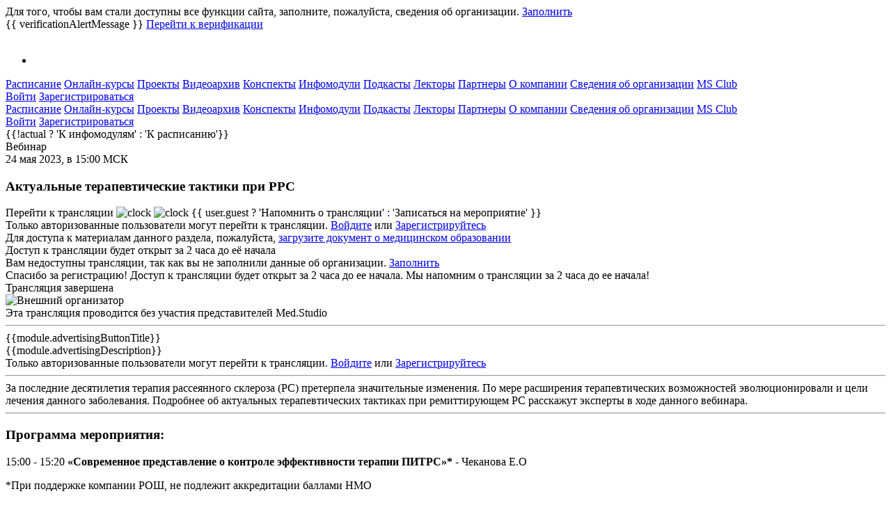

--- FILE ---
content_type: text/html; charset=UTF-8
request_url: https://med.studio/module/taktika-svoevremennoj-eskalacii-v-terapii-remittiruusego-rs
body_size: 16508
content:

<!DOCTYPE html>
<html lang="ru-RU">
<head>
    <meta http-equiv="X-UA-Compatible" content="IE=edge"/>
    <meta charset="UTF-8"/>
    <meta name="viewport" content="width=device-width, initial-scale=1">
    <meta name="mobile-web-app-capable" content="yes">
    <meta name="theme-color" content="#fff">
    <meta name="application-name" content="webpack-app">
      <link rel="preconnect" href="https://cdn-prod.med.studio" />
    <link rel="dns-prefetch" href="https://cdn-prod.med.studio" />
    <link rel="preload" as="style" href="https://cdn-prod.med.studio/assets/css/main.css?t=1768897360" >
  <link rel="preload" as="script" href="https://cdn-prod.med.studio/assets/js/main.js?t=1768897360" >
  <link rel="preload" as="font" href="https://cdn-prod.med.studio/fonts/Roboto-Medium.woff2" type="font/woff2" crossorigin>
  <link rel="preload" as="font" href="https://cdn-prod.med.studio/fonts/fa-solid-900.woff2" type="font/woff2" crossorigin>
  <link rel="preload" as="font" href="https://cdn-prod.med.studio/fonts/Roboto-Regular.woff2" type="font/woff2" crossorigin>
  <link rel="preload" as="font" href="https://cdn-prod.med.studio/fonts/element-icons.woff" type="font/woff" crossorigin>
  <link rel="preload" as="font" href="https://cdn-prod.med.studio/fonts/Roboto-Bold.woff2" type="font/woff2" crossorigin>
  <link rel="preload" as="font" href="https://cdn-prod.med.studio/fonts/Roboto-Light.woff2" type="font/woff2" crossorigin>
  <link rel="preload" as="font" href="https://cdn-prod.med.studio/fonts/icomoon.woff" type="font/woff" crossorigin>
    <link rel="apple-touch-icon" sizes="57x57" href="https://cdn-prod.med.studio/img/favicon/apple-touch-icon-57x57.png?t=1768896508">
    <link rel="apple-touch-icon" sizes="60x60" href="https://cdn-prod.med.studio/img/favicon/apple-touch-icon-60x60.png?t=1768896508">
    <link rel="apple-touch-icon" sizes="72x72" href="https://cdn-prod.med.studio/img/favicon/apple-touch-icon-72x72.png?t=1768896508">
    <link rel="apple-touch-icon" sizes="76x76" href="https://cdn-prod.med.studio/img/favicon/apple-touch-icon-76x76.png?t=1768896508">
    <link rel="apple-touch-icon" sizes="114x114" href="https://cdn-prod.med.studio/img/favicon/apple-touch-icon-114x114.png?t=1768896508">
    <link rel="apple-touch-icon" sizes="120x120" href="https://cdn-prod.med.studio/img/favicon/apple-touch-icon-120x120.png?t=1768896508">
    <link rel="apple-touch-icon" sizes="144x144" href="https://cdn-prod.med.studio/img/favicon/apple-touch-icon-144x144.png?t=1768896508">
    <link rel="apple-touch-icon" sizes="152x152" href="https://cdn-prod.med.studio/img/favicon/apple-touch-icon-152x152.png?t=1768896508">
    <link rel="apple-touch-icon" sizes="180x180" href="https://cdn-prod.med.studio/img/favicon/apple-touch-icon-180x180.png?t=1768896508">
    <meta name="apple-mobile-web-app-capable" content="yes">
    <meta name="apple-mobile-web-app-status-bar-style" content="black-translucent">
    <meta name="apple-mobile-web-app-title" content="webpack-app">
            <link rel="shortcut icon" href="https://cdn-prod.med.studio/img/favicon/favicon.ico?t=1768896508">
        <link rel="icon" type="image/png" sizes="32x32" href="https://cdn-prod.med.studio/img/favicon/favicon-32x32.png?t=1768896508">
        <link rel="icon" type="image/png" sizes="16x16" href="https://cdn-prod.med.studio/img/favicon/favicon-16x16.png?t=1768896508">
        <link rel="apple-touch-startup-image" media="(device-width: 320px) and (device-height: 480px) and (-webkit-device-pixel-ratio: 1)" href="https://cdn-prod.med.studio/img/favicon/apple-touch-startup-image-320x460.png?t=1768896508">
    <link rel="apple-touch-startup-image" media="(device-width: 320px) and (device-height: 480px) and (-webkit-device-pixel-ratio: 2)" href="https://cdn-prod.med.studio/img/favicon/apple-touch-startup-image-640x920.png?t=1768896508">
    <link rel="apple-touch-startup-image" media="(device-width: 320px) and (device-height: 568px) and (-webkit-device-pixel-ratio: 2)" href="https://cdn-prod.med.studio/img/favicon/apple-touch-startup-image-640x1096.png?t=1768896508">
    <link rel="apple-touch-startup-image" media="(device-width: 375px) and (device-height: 667px) and (-webkit-device-pixel-ratio: 2)" href="https://cdn-prod.med.studio/img/favicon/apple-touch-startup-image-750x1294.png?t=1768896508">
    <link rel="apple-touch-startup-image" media="(device-width: 414px) and (device-height: 736px) and (orientation: landscape) and (-webkit-device-pixel-ratio: 3)" href="https://cdn-prod.med.studio/img/favicon/apple-touch-startup-image-1182x2208.png?t=1768896508">
    <link rel="apple-touch-startup-image" media="(device-width: 414px) and (device-height: 736px) and (orientation: portrait) and (-webkit-device-pixel-ratio: 3)" href="https://cdn-prod.med.studio/img/favicon/apple-touch-startup-image-1242x2148.png?t=1768896508">
    <link rel="apple-touch-startup-image" media="(device-width: 768px) and (device-height: 1024px) and (orientation: landscape) and (-webkit-device-pixel-ratio: 1)" href="https://cdn-prod.med.studio/img/favicon/apple-touch-startup-image-1242x2148.png?t=1768896508">
    <link rel="apple-touch-startup-image" media="(device-width: 768px) and (device-height: 1024px) and (orientation: portrait) and (-webkit-device-pixel-ratio: 1)" href="https://cdn-prod.med.studio/img/favicon/apple-touch-startup-image-768x1004.png?t=1768896508">
    <link rel="apple-touch-startup-image" media="(device-width: 768px) and (device-height: 1024px) and (orientation: landscape) and (-webkit-device-pixel-ratio: 2)" href="https://cdn-prod.med.studio/img/favicon/apple-touch-startup-image-1496x2048.png?t=1768896508">
    <link rel="apple-touch-startup-image" media="(device-width: 768px) and (device-height: 1024px) and (orientation: portrait) and (-webkit-device-pixel-ratio: 2)" href="https://cdn-prod.med.studio/img/favicon/apple-touch-startup-image-1536x2008.png?t=1768896508">
   <link rel="stylesheet" href="https://cdn-prod.med.studio/assets/css/main.css?t=1768897360">
    <!-- / Fonts preload / -->

    

<!-- COUNTERS_START -->
<!-- COUNTERS_END -->

    <meta name="msapplication-TileColor" content="#5d7bac">
    <meta name="msapplication-TileImage" content="https://cdn-prod.med.studio/img/logo.jpg?t=1768896508">
    <meta name="theme-color" content="#00b1ac">
    <meta name="msapplication-navbutton-color" content="#5d7bac">
    <meta name="apple-mobile-web-app-status-bar-style" content="#5d7bac">

              <!-- Google Tag Manager -->
      <script>(function(w,d,s,l,i){w[l]=w[l]||[];w[l].push({'gtm.start':
            new Date().getTime(),event:'gtm.js'});var f=d.getElementsByTagName(s)[0],
          j=d.createElement(s),dl=l!='dataLayer'?'&l='+l:'';j.async=true;j.src=
          'https://www.googletagmanager.com/gtm.js?id='+i+dl;f.parentNode.insertBefore(j,f);
        })(window,document,'script','dataLayer','GTM-NN8SRSZ');</script>
      <!-- End Google Tag Manager -->
        <!— VK Pixel Code —>
        <script type="text/javascript">!function (){if ("undefined" !=typeof VK){var t=document.createElement("script"); t.type="text/javascript", t.async=!0, t.src="https://vk.com/js/api/openapi.js?161", t.onload=function (){VK.Retargeting.Init("VK-RTRG-383283-7VcNb"), VK.Retargeting.Hit()}, document.head.appendChild(t)}}();</script><noscript><img src="https://vk.com/rtrg?p=VK-RTRG-383283-7VcNb" style="position:fixed; left:-999px;" alt=""/></noscript>
        <!— End VK Pixel Code —>
        <title>Актуальные терапевтические тактики при РРС</title>

    <meta name="description" content="">
<meta property="og:title" content="Актуальные терапевтические тактики при РРС - MED.STUDIO">
<meta property="og:type" content="website">
<meta property="og:site_name" content="MED.STUDIO">
<meta property="og:url" content="https://med.studio/module/taktika-svoevremennoj-eskalacii-v-terapii-remittiruusego-rs">
<meta property="og:description" content="">
<meta property="og:locale" content="ru_RU">
<meta property="og:image" content="https://med.studio/img/logo.jpg">
<meta property="og:image:secure_url" content="https://med.studio/img/logo.jpg">
<meta property="og:image:type" content="image/jpeg">
<meta property="og:image:width" content="968">
<meta property="og:image:height" content="504">
<meta property="twitter:title" content="Актуальные терапевтические тактики при РРС - MED.STUDIO">
<meta property="twitter:description" content="">
<meta property="twitter:image" content="https://med.studio/img/logo.jpg">
<meta property="twitter:card" content="summary_large_image">
<meta property="apple-mobile-web-app-title" content="MED.STUDIO">
<meta property="application-name" content="MED.STUDIO">
<script>var environment = {"name":"prod","appVersion":"747754e9"}
var user = {guest:true}</script>
    <meta name="csrf-param" content="_frontend_csrf">
<meta name="csrf-token" content="ROo-cf_d2m-gzErcSZqPBN0TyZ7IuVpAYoNahzGpk6Ibi0dBk5DoIPiiILt5yuxqtkOM3J2KOzITsxDgePih8g==">

</head>
<body>
  <!-- Google Tag Manager (noscript) -->
  <noscript>
    <iframe
      src="https://www.googletagmanager.com/ns.html?id=GTM-NN8SRSZ"
      height="0"
      width="0"
      style="display:none;visibility:hidden">
    </iframe>
  </noscript>
  <!-- End Google Tag Manager (noscript) -->
<script>var currentPage = "material-module"
var materials = {"stream":{"id":14338,"slug":"taktika-svoevremennoj-eskalacii-v-terapii-remittiruusego-rs","isNmo":false,"title":"\u0410\u043a\u0442\u0443\u0430\u043b\u044c\u043d\u044b\u0435 \u0442\u0435\u0440\u0430\u043f\u0435\u0432\u0442\u0438\u0447\u0435\u0441\u043a\u0438\u0435 \u0442\u0430\u043a\u0442\u0438\u043a\u0438 \u043f\u0440\u0438 \u0420\u0420\u0421","rating":null,"created_at":"8 \u0444\u0435\u0432\u0440\u0430\u043b\u044f 2023","views":0,"streamProvider":"other","url":"\/material\/stream\/taktika-svoevremennoj-eskalacii-v-terapii-remittiruusego-rs","access":false,"ended":true,"started":true,"access_at":"24 \u043c\u0430\u044f 2023 \u0432 13:00","started_at":"24 \u043c\u0430\u044f 2023 \u0432 15:00"}}
var rating = 0
var lectors = [{"id":1449,"slug":"zakrojsikova","avatar":"https:\/\/icdn.meromed.dev\/cgh6jcuMUerzyhFybGEhTrXV_TXi_-sHiNOrPBK_pF8\/rs:fit:140:0:1\/g:sm\/aHR0cHM6Ly9zdG9yYWdlLnlhbmRleGNsb3VkLm5ldC9tZWQuc3R1ZGlvL2xlY3Rvci9hZk8wTmdNckFZTHNzaUh3Y1J0bHJkbUJoT1o4Wml2Si5qcGVn.jpg","surname":"\u0417\u0430\u043a\u0440\u043e\u0439\u0449\u0438\u043a\u043e\u0432\u0430","name":"\u0418\u043d\u0435\u0441\u0441\u0430","middle_name":"\u0412\u043b\u0430\u0434\u0438\u043c\u0438\u0440\u043e\u0432\u043d\u0430","videoCount":0,"thesisCount":2,"full_name":"\u0417\u0430\u043a\u0440\u043e\u0439\u0449\u0438\u043a\u043e\u0432\u0430 \u0418\u043d\u0435\u0441\u0441\u0430 \u0412\u043b\u0430\u0434\u0438\u043c\u0438\u0440\u043e\u0432\u043d\u0430","official_name":"\u0417\u0430\u043a\u0440\u043e\u0439\u0449\u0438\u043a\u043e\u0432\u0430 \u0418.\u0412."},{"id":1450,"slug":"simaniv","avatar":"https:\/\/icdn.meromed.dev\/szDP5Wy27GPFdVsI2-K8-mTuhyAxNJQPRyEIZJS04z4\/rs:fit:140:0:1\/g:sm\/aHR0cHM6Ly9zdG9yYWdlLnlhbmRleGNsb3VkLm5ldC9tZWQuc3R1ZGlvL2xlY3Rvci9jY1NBek9JeHVoU2prWm9RYU10Ulh1a1FhZHdJQ0VqRi5qcGc.jpg","surname":"\u0421\u0438\u043c\u0430\u043d\u0438\u0432","name":"\u0422\u0430\u0440\u0430\u0441","middle_name":"\u041e\u043b\u0435\u0433\u043e\u0432\u0438\u0447","videoCount":0,"thesisCount":1,"full_name":"\u0421\u0438\u043c\u0430\u043d\u0438\u0432 \u0422\u0430\u0440\u0430\u0441 \u041e\u043b\u0435\u0433\u043e\u0432\u0438\u0447","official_name":"\u0421\u0438\u043c\u0430\u043d\u0438\u0432 \u0422.\u041e."},{"id":2309,"slug":"cekanova","avatar":"https:\/\/icdn.meromed.dev\/EROmI84POHNRAuoGVo7d3KE8BFzS06QSFk3B530flXI\/rs:fit:140:0:1\/g:sm\/aHR0cHM6Ly9zdG9yYWdlLnlhbmRleGNsb3VkLm5ldC9tZWQuc3R1ZGlvL2xlY3Rvci9UOTVyZS1lTnhaU2RoYk41R0QwSU9iOVpzYThkRWFxby5qcGVn.jpg","surname":"\u0427\u0435\u043a\u0430\u043d\u043e\u0432\u0430","name":"\u0415\u043a\u0430\u0442\u0435\u0440\u0438\u043d\u0430","middle_name":"\u041e\u043b\u0435\u0433\u043e\u0432\u043d\u0430","videoCount":0,"thesisCount":0,"full_name":"\u0427\u0435\u043a\u0430\u043d\u043e\u0432\u0430 \u0415\u043a\u0430\u0442\u0435\u0440\u0438\u043d\u0430 \u041e\u043b\u0435\u0433\u043e\u0432\u043d\u0430","official_name":"\u0427\u0435\u043a\u0430\u043d\u043e\u0432\u0430 \u0415.\u041e."},{"id":2310,"slug":"teunova","avatar":"https:\/\/icdn.meromed.dev\/GHc9Ax4HStKWc7hE8pqVHdmdKF7zjCkAa05MjKe8NeA\/rs:fit:140:0:1\/g:sm\/aHR0cHM6Ly9zdG9yYWdlLnlhbmRleGNsb3VkLm5ldC9tZWQuc3R1ZGlvL2xlY3Rvci9Rd0dEeXg3UzREZHZIc2hUQXNnY2NvN3h2cW01QXJUdC5wbmc.jpg","surname":"\u0422\u0435\u0443\u043d\u043e\u0432\u0430","name":"\u041c\u0430\u0440\u044c\u044f\u043d\u0430","middle_name":"\u0425\u0443\u0441\u0435\u0439\u043d\u043e\u0432\u043d\u0430","videoCount":0,"thesisCount":0,"full_name":"\u0422\u0435\u0443\u043d\u043e\u0432\u0430 \u041c\u0430\u0440\u044c\u044f\u043d\u0430 \u0425\u0443\u0441\u0435\u0439\u043d\u043e\u0432\u043d\u0430","official_name":"\u0422\u0435\u0443\u043d\u043e\u0432\u0430 \u041c.\u0425."}]
var specialities = [{"id":20,"name":"\u041d\u0435\u0432\u0440\u043e\u043b\u043e\u0433\u0438\u044f","specialist":"\u041d\u0435\u0432\u0440\u043e\u043b\u043e\u0433","slug":"nevrologia","created_at":1520241069,"updated_at":1520241069,"created_by":16,"updated_by":16}]
var material_id = 6357
var module_id = 6357
var nmo_id = null
var isRegisteredForEvent = false
var roles = []
var sponsors = [{"logo":"https:\/\/storage.yandexcloud.net\/med.studio\/partner\/P1crYHKb14B_Qf3w_Uf16ghmSdkgcIwD.png","name":"\u200b\u041d\u0430\u0443\u0447\u043d\u044b\u0439 \u0446\u0435\u043d\u0442\u0440 \u043d\u0435\u0432\u0440\u043e\u043b\u043e\u0433\u0438\u0438","url":"\/partner\/fgbnu-naucnyj-centr-nevrologii"}]
var partners = [{"logo":"https:\/\/storage.yandexcloud.net\/med.studio\/partner\/S5H6dOPbhBURkZLv_AKqG6uHHvq8Mq8e.png","name":"\u0410\u041e \u00ab\u0420\u043e\u0448 - \u041c\u043e\u0441\u043a\u0432\u0430\u00bb","url":"\/partner\/ros"}]
var linkedEntityWidget = ""</script><div class="wrap" id="app">
    
<btn-top style="position: fixed" v-cloak>
  <el-button slot="btn" id="btntop" v-scroll-to="'#header'"><i class="fa fa-angle-up"></i></el-button>
</btn-top>
<div class="alert-full-reg" v-if="!$store.state.user.organization && !$store.state.user.guest"
     :class="scroll >= 50 ? 'alert-full-reg_fixed' : ''" v-cloak>
  <el-alert title="" center :closable="false" type="warning">
    Для того, чтобы вам стали доступны все функции сайта, заполните, пожалуйста, сведения об организации.
    <a href="/user" @click="goRegFull()">Заполнить</a>
  </el-alert>
</div>
<div class="content" :class="!$store.state.user.organization && !$store.state.user.guest ? 'content_white-alert' : ''"
     v-cloak>
      <header class="header" ref="menu" id="header">
          <div inline-template is="promo_alert">
       <action-alert></action-alert>
     </div>
          <el-alert v-if="verificationAlertMessage && !isVerificationAlertShown" class="promo" type="success" show-icon @close="verificationAlertMessage = '';setWelcomeAlertShown()" v-cloak>
       <span>{{ verificationAlertMessage }}</span>
       <a v-if ="!userVerificated"href="/user/sign-in/complete-registration">Перейти к верификации</a>
     </el-alert>
      <div class="header__container container">
        <nav class="header__navbar">
          <div class="header__navbar-brand">
            <a href="/">
              <img src="https://cdn-prod.med.studio/img/logo.svg?t=1768896508" alt="" class="img-fluid">
            </a>
          </div>
          <div class="header__navbar-menu">
            <div class="header__left-block-menu">
              <ul class="no-style">
                <li></li>
              </ul>
            </div>
            <div class="header__right-block-menu">
              <div class="header__mobile-menu main-mobile-menu d-flex d-md-none">
                <mobile-menu>
                  <el-button slot="btn" class="main-mobile-menu__menu-btn">
                    <i class="main-mobile-menu__btn-icon fa fa-bars"></i>
                  </el-button>
                  <el-button slot="btn-2" class="main-mobile-menu__menu-btn">
                    <i class="main-mobile-menu__btn-icon fas fa-user-circle"></i>
                  </el-button>
                  <div slot="content">
                    <el-menu :default-active="activeIndex" v-cloak>
                      <el-menu-item index="shedule" class="main-mobile-menu__item main-mobile-menu__item_big"><a
                          href="/schedule">Расписание</a></el-menu-item>
                      <el-submenu index="course">
                        <template slot="title">Курсы</template>
                        <el-menu-item index="4-1"><a href="/course">Онлайн-курсы</a></el-menu-item>
                        <el-menu-item index="4-2"><a href="/program">Проекты</a></el-menu-item>
                      </el-submenu>
                      <el-submenu index="material">
                        <template slot="title">Медиатека</template>
                        <el-menu-item index="2-3"><a href="/material/video">Видеоархив</a></el-menu-item>
                        <el-menu-item index="2-1"><a href="/material/theses">Конспекты</a></el-menu-item>
                        <el-menu-item index="2-2"><a href="/module/">Инфомодули</a></el-menu-item>
                        <el-menu-item index="2-4"><a href="/material/podcast/">Подкасты</a></el-menu-item>
                      </el-submenu>
                      <el-submenu index="about">
                        <template slot="title">О нас</template>
                        <el-menu-item index="3-1"><a href="/lector">Лекторы</a></el-menu-item>
                        <el-menu-item index="3-2"><a href="/partner">Партнеры</a></el-menu-item>
                        <el-menu-item index="3-4"><a href="/about">О компании</a></el-menu-item>
                        <el-menu-item index="3-3"><a href="/page/svedenia-ob-obrazovatelnoj-organizacii">Сведения об организации</a></el-menu-item>
                      </el-submenu>
                      <el-menu-item index="action" class="main-mobile-menu__item main-mobile-menu__item_big">
                        <a href="/action" id="ms-club">MS Club</a>
                      </el-menu-item>
                      <!--                                                <el-menu-item index="6">-->
                      <!--                                                    <el-input placeholder="Поиск"><i-->
                      <!--                                                                class="el-input__icon el-icon-search"-->
                      <!--                                                                slot="prefix"></i></el-input>-->
                      <!--                                                </el-menu-item>-->
                    </el-menu>
                  </div>
                  <div slot="content-2">
                    <el-menu :default-active="activeIndex" v-cloak>
                                              <el-menu-item index="4" class="main-mobile-menu__item main-mobile-menu__item_big"
                                      @click="setInfoPage">
                          <a href="/user/sign-in/login">Войти</a>
                        </el-menu-item>
                        <el-menu-item index="4" class="main-mobile-menu__item main-mobile-menu__item_big"
                                      @click="setInfoPage">
                          <a href="/user/sign-in/signup">Зарегистрироваться</a>
                        </el-menu-item>
                                            <!--                                                <el-menu-item index="6">-->
                      <!--                                                    <el-input placeholder="Поиск"><i-->
                      <!--                                                                class="el-input__icon el-icon-search"-->
                      <!--                                                                slot="prefix"></i></el-input>-->
                      <!--                                                </el-menu-item>-->
                    </el-menu>
                  </div>
                </mobile-menu>
              </div>
              <!--search-->
              <!--    el-button(slot="btn" class="search-btn")-->
              <!--        i(class="fa fa-search")-->
              <!--    span(slot="content")-->
              <!--        el-input(placeholder="Поиск")-->
              <el-menu class="header__main-menu main-menu" mode="horizontal" :default-active="activeIndex" v-cloak
                       :unique-opened="true">
                <el-menu-item index="shedule"><a href="/schedule">Расписание</a></el-menu-item>
                <el-submenu index="course">
                  <template slot="title">Курсы</template>
                  <el-menu-item index="course"><a href="/course">Онлайн-курсы</a></el-menu-item>
                  <el-menu-item index="course"><a href="/program">Проекты</a></el-menu-item>
                </el-submenu>
                <el-submenu index="material">
                  <template slot="title">Медиатека</template>
                  <el-menu-item index="material-video"><a href="/material/video">Видеоархив</a></el-menu-item>
                  <el-menu-item index="material-theses"><a href="/material/theses">Конспекты</a></el-menu-item>
                  <el-menu-item index="material-module"><a href="/module">Инфомодули</a></el-menu-item>
                  <el-menu-item index="material-module"><a href="/material/podcast">Подкасты</a></el-menu-item>
                </el-submenu>
                <el-submenu index="about">
                  <template slot="title">О нас</template>
                  <el-menu-item index="about-lecturer"><a href="/lector">Лекторы</a></el-menu-item>
                  <el-menu-item index="about-partner"><a href="/partner">Партнеры</a></el-menu-item>
                  <el-menu-item index="about"><a href="/about">О компании</a></el-menu-item>
                  <el-menu-item index="about-organization"><a href="/page/svedenia-ob-obrazovatelnoj-organizacii">Сведения об организации</a></el-menu-item>
                </el-submenu>
               <el-menu-item index="action"><a href="/action" id="ms-club">MS Club</a></el-menu-item>
                              </el-menu v-cloak>
                              <div class="header__enter-block enter-block d-none d-sm-flex">
                  <a type="primary"
                     class="el-button el-button--primary is-round header__enter-btn el-button--medium"
                     @click="setInfoPage"
                     href="/user/sign-in/login" @click="setInfoPage">Войти</a>
                  <a type="primary"
                     @click="setInfoPage"
                     class="el-button el-button--primary is-round header__enter-btn el-button--medium is-plain d-none d-md-none d-lg-flex"
                     href="/user/sign-in/signup" @click="setInfoPage">Зарегистрироваться</a>
                </div>
                          </div>
          </div>
        </nav>
      </div>
    </header>
        

<div inline-template is="module_typical" v-cloak>
    <section class="info-module h-landing-type">
        <template v-if="nmoId !== null">
            <steps-nmo :loading="nmoStepsIsLoading" class="info-module__steps-nmo" :info="steps"></steps-nmo>
        </template>
        <div class="info-module__header container">
            <div class="info-module__back-block back-link-block">
                                    <a :href="!actual ? '/module/' : '/schedule'" class="back-link-block__link back-btn"><i
                            class="fas fa-caret-left icon-left"></i>{{!actual ? 'К инфомодулям' : 'К расписанию'}} </a>

                            </div>
        </div>

        <section class="info-module__header-module container">

            <div class="row">
                <div class="col-lg-6">
                                            <div class="info-module__tag-block">
                            <div class="module-type-label module-type-label_mini">
                                <div class="custom-icon-play icon-left"></div>
                                Вебинар                            </div>
                        </div>
                                        <div class="info-module__data data-block">
                        <span class="info-text-large">24 мая 2023, в 15:00 МСК </span>
                    </div>
                    <div class="info-module__title">
                        <h1>Актуальные терапевтические тактики при РРС</h1>
                    </div>

                    <div class="info-module__actions" v-if="access" style="">
                        <div class="info-module__likes-share">
                            <likes class="info-module__likes" type="module" :id="module_id"></likes>
                            <share class="info-module__share"></share>
                        </div>
                        <question-lecturer
                            class="preview-module__question-lecturer"
                            :id="materials.stream.id"
                            v-if="materials && materials.stream && !materials.stream.started && !user.guest">
                        </question-lecturer>
                    </div>

                                            <div v-if="materials && access">
                            <div class="info-module__btn-block" v-if="materials.stream && !materials.stream.ended">
                                <el-button
                                    type="primary"
                                    @click="enterStream"
                                    round
                                    :disabled="!materials.stream.access || !$store.state.user.organization"
                                    class="info-module__btn-stream-enter"
                                    v-if="!user.guest && materials.stream.started && $store.state.user.organization"
                                    onclick="window.sendEvent.enterStream(material_id)">
                                    Перейти к трансляции
                                </el-button>
                                <el-button
                                    type="primary"
                                    plain
                                    round
                                    v-if="!$store.state.user.guest && !materials.stream.started && !recordingStream && access"
                                    @click="recording()"
                                    class="info-module__btn-stream-recording"
                                    :disabled="recordingStream">
                                    <img src="https://cdn-prod.med.studio/img/custom-clock.svg?t=1768896508" alt="clock"
                                         class="info-module__btn-icon-g">
                                    <img src="https://cdn-prod.med.studio/img/custom-clock-w.svg?t=1768896508" alt="clock"
                                         class="info-module__btn-icon-w">
                                    {{ user.guest ? 'Напомнить о трансляции' : 'Записаться на мероприятие' }}
                                </el-button>
                                <div class="info-module__stream-info info-module__stream-info_with-icon"
                                     v-if="user.guest">
                                    <div class="info-text-medium">
                                        <i class="fas fa-exclamation-circle"></i>
                                        <span>Только авторизованные пользователи могут перейти к трансляции.
                                            <a href="/user/sign-in/login" @click="setInfoPage">Войдите</a> или
                                            <a href="/user/sign-in/signup" @click="setInfoPage">Зарегистрируйтесь</a>
                                      </span>
                                    </div>
                                </div> <!-- User Guest -->
                                <div class="info-module__stream-info info-module__stream-info_with-icon"
                                     v-if="!access">
                                    <div class="info-text-medium">
                                        <i class="fas fa-exclamation-circle"></i>
                                        <span>Для доступа к материалам данного раздела, пожалуйста,
                                            <a href="/user/sign-in/complete-registration" @click="setInfoPage">загрузите документ о медицинском образовании</a>
                                      </span>
                                    </div>
                                </div>
                                <div class="info-module__stream-info info-text-medium info-module__stream-info_short"
                                     v-else-if="!materials.stream.started && !recordingStream">
                                    Доступ к трансляции будет открыт за 2 часа до её начала
                                </div>
                                <!--                            <div class="stream-info" v-else-if="!materials.stream.started">-->
                                <!--                                <div class="info-text-small">-->
                                <!--                                    <span>Начнется {{materials.stream.started_at}}</span>-->
                                <!--                                </div>-->
                                <!--                            </div>-->
                                <div class="info-module__stream-info" v-else-if="!$store.state.user.organization">
                                    <div class="info-text-small">
                                        <span>Вам недоступны трансляции, так как вы не заполнили данные об организации.
                                            <a href="/user" class="info-text-small__link"
                                               @click="goRegFull()">Заполнить</a>
                                        </span>
                                    </div>
                                </div>
                                <div
                                    class="info-module__stream-info info-module__stream-info_with-icon info-text-medium"
                                    v-if="recordingStream && !materials.stream.started">
                                    <i class="info-module__stream-reg-icon fas fa-check-circle icon-left_10"></i>
                                    Спасибо за регистрацию! Доступ к трансляции будет открыт за 2 часа до ее начала. Мы
                                    напомним о трансляции за 2 часа до ее начала!
                                </div>

                                <!--                            <div class="info-module__btn-stream btn-block-stream" v-if="materials.stream" v-cloak></div>-->


                            </div>
                            <div class="info-module__stream-end info-module__stream-end_with-icon"
                                 v-else-if="materials.stream">
                                <i class="info-module__stream-end-icon fas fa-clock icon-left_10 grey-link"></i>
                                <div class="info-text-medium">Трансляция завершена
                                </div>
                            </div>
                        </div>

                        <div v-if="module?.organizer === 'EXTERNAL'">
                            <div class="info-module note__is-external">
                                <img src="https://cdn-prod.med.studio/img/logo-slanting.svg?t=1768896508" alt="Внешний организатор" />
                                <div
                                    class="info-module note__is-external__text">Эта трансляция проводится без участия представителей Med.Studio</div>
                            </div>
                            <hr class="info-module note__is-external__hr" />
                        </div>

                        <div v-if="module">
                            <div class="info-module__btn-block btn-advertising-block" v-if="module.isAdvertising">
                                <el-button
                                    type="primary"
                                    @click="enterAdvertisingStream"
                                    round
                                    class="info-module__btn-stream-enter"
                                >
                                    {{module.advertisingButtonTitle}}
                                </el-button>
                                <div class="info-module__stream-info info-module__stream-info_with-icon">
                                    <div class="info-text-medium">
                                        <i class="fas fa-exclamation-circle"></i>
                                        <span>{{module.advertisingDescription}}</span>
                                    </div>
                                </div>
                            </div>
                        </div>
                    
                                                <div class="info-module__stream-info info-module__stream-info_with-icon" v-if="user.guest">
                                <div class="info-text-medium">
                                    <i class="fas fa-exclamation-circle"></i>
                                    <span>Только авторизованные пользователи могут перейти к трансляции.
                                                            <a href="/user/sign-in/login"
                                                               @click="setInfoPage">Войдите</a> или
                                                            <a href="/user/sign-in/signup" @click="setInfoPage">Зарегистрируйтесь</a>
                                                      </span>
                                </div>
                            </div>

                        
                
                            <div class="text-item module-item">
                                <div class=""><hr>За последние десятилетия терапия рассеянного склероза (РС) претерпела значительные изменения. По мере расширения терапевтических возможностей эволюционировали и цели лечения данного заболевания. Подробнее об актуальных терапевтических тактиках при ремиттирующем РС расскажут эксперты в ходе данного вебинара.<hr><h1>Программа мероприятия:</h1><p>15:00 - 15:20 <strong>«</strong><strong>Современное представление о контроле эффективности терапии ПИТРС»*</strong> - Чеканова Е.О
</p><p> *При поддержке компании РОШ, не подлежит аккредитации баллами НМО<br></p><p>15:20 - 15:40 <strong>«Анти-CD20 терапия при РС в современном терапевтическом ландшафте»*</strong> - Теунова М.Х.
</p><p> *При поддержке компании РОШ, не подлежит аккредитации баллами НМО<br></p><p>15:40 - 16:00 <strong>«<span class="redactor-invisible-space">Роль ТИР в актуальном подходе к лечению РС</span></strong><strong>»*</strong> - Закройщикова И.В. </p><p> *При поддержке компании Санофи, не подлежит аккредитации баллами НМО<br></p><p>16:00 - 16:20 <strong>«</strong><span class="redactor-invisible-space"><strong>План управления рисками при терапии ПИТРС 2 линии</strong><strong>»* -</strong> Симанив Т.О. <br></span></p><p><span class="redactor-invisible-space"> *При поддержке компании Санофи, не подлежит аккредитации баллами НМО<br></span></p><p>16:20 - 16:30 Ответы на вопросы
</p><hr><p><a href="https://med.studio/program/akademia-nevrologii-2022" target="_blank"><img src="https://img.s256.dev/_foMbCdDOuSybfLpDS9qQg5VtGaXgHgzjbzHpJLjyHA/fit/0/570/sm/1/aHR0cHM6Ly9zdG9yYWdlLnlhbmRleGNsb3VkLm5ldC9tZWQuc3R1ZGlvL3Byb2dyYW0vT0FaQ3ZuRF9mTVlta2l3ZG9kbFR5R3pxSWlCMjFpeU0ucG5n.jpg" width="142" height="142" alt="" style="width: 142px; height: 142px; float: left; margin: 0px 10px 10px 0px;"></a>
</p><p>Образовательный проект <strong>«Академия неврологии 2023»</strong><strong></strong><strong></strong>
</p><p><a href="https://med.studio/program/akademia-nevrologii-2023" target="_blank" class="actions-tpl__action el-button withe-btn el-button--primary is-round" rel="background-color: #bf2b98;border-color:#bf2b98;margin-left: 0;margin-top: 10px;">Программа проекта →</a>
</p>                                </div>
                            </div>

                
                    <specialization  v-if="access"
                        class="info-module__description-module d-none d-sm-none d-md-none d-lg-block"
                        :list="specialities"
                        big>
                    </specialization>
                </div>

                <div class="col-lg-6" style="">
                    <el-tabs class="info-module__taber" type="card" v-model="activeTab" stretch>
                        <el-tab-pane name="description" label="Описание">
                            <div v-html="linkedEntityWidget"></div>
                            <template v-if="userAbility === $options.CAN_USER_MAP.WATCH">
                            </template>
                            <template v-else-if="userAbility === $options.CAN_USER_MAP.BUY">
                                <module-buy
                                    :module-id="module_id"
                                    :price="module.price"
                                    class="info-module__access-block"
                                ></module-buy>
                            </template>
                            <template v-else-if="userAbility === $options.CAN_USER_MAP.NOTHING">
                                <div class="info-module__access-block access-block">
                                    <div class="access-block__info">
                                        <div class="access-block__img">
                                            <img src="https://cdn-prod.med.studio/img/buy.svg?t=1768896508" alt="доступ">
                                        </div>
                                        <div class="access-block__title">Купить доступ</div>
                                        <div class="access-block__text">
                                            <p>Материалы модуля закрыты, чтобы их просматривать вам необходимо
                                                обратиться к администрации сайта</p>
                                        </div>

                                    </div>
                                </div>
                            </template>
                            <template v-else>
                                <div class="info-module__preloader">
                                    <preloader></preloader>
                                </div>
                            </template>
                            <div v-if="lectors.length > 0">
                                <div class="info-module__sub-title">Лекторы</div>
                                <div class="info-module__lecturer lecturer-ava-block lecturer-ava-block_info-block">
                                    <div class="lecturer-ava-block__lecturers">
                                        <div class="lecturer-ava-item" v-for='(lector, index) in filteredLectors'>
                                            <a class="lecturer-ava-item__link" :href="`/lector/${lector.slug}`"></a>
                                            <div class="lecturer-ava-item__img-block" v-if="lector.avatar !== null">
                                                <img v-if="lector.avatar !== null" :src="lector.avatar"
                                                     class="img-fluid">
                                            </div>
                                            <div class="lecturer-ava-item__img-block" v-else>
                                                {{lector.surname.charAt(0)}} {{lector.name.charAt(0)}}
                                            </div>
                                            <div class="lecturer-ava-item__lecturer-name">
                                                <span class="lecturer-ava-item__name-part">{{lector.surname}}</span>
                                                <span class="lecturer-ava-item__name-part">{{lector.name}}</span>
                                                <span class="lecturer-ava-item__name-part">{{lector.middle_name}}</span>
                                            </div>
                                        </div>
                                    </div>
                                </div>
                            </div>
                            <div v-if="sponsors.length">
                                <div class="info-module__sub-title">Организаторы</div>
                                <material-org :list="sponsors"></material-org>
                            </div>
                            <div v-if="partners.length">
                                <div class="info-module__sub-title">Партнеры</div>
                                <material-partners :list="partners"></material-partners>
                            </div>
                        </el-tab-pane>

                        <el-tab-pane name="video" label="Видео">
                            <div v-html="linkedEntityWidget"></div>
                            <template v-if="userAbility === $options.CAN_USER_MAP.WATCH">
                                <template v-if="materials">
                                    <div class="info-module__materials materials-block" v-if="materials.video" v-cloak>
                                        <section class="item-materials" id="material-video" v-if="materials.video">
                                            <ul class="item-materials__list no-style">
                                                <li v-for="item in materials.video">
                                                    <section class="video-item">
                                                        <div class="row">
                                                            <div class="col-md-12 col-xs-12">
                                                                <div class="video-frame">
                                                                    <div class="video-frame__video-play">
                                                                        <div class="play-btn">
                                                                            <i class="fa fa-play"></i>
                                                                        </div>
                                                                        <div class="video-duration">{{item.duration}}
                                                                        </div>
                                                                    </div>
                                                                    <img :src="resizeImage(item.thumbnail, 1200)"
                                                                         class="video-frame__img" />
                                                                    <div class="video-frame__label-nmo label-nmo"
                                                                         v-if="item.isNmo">
                                                                        Необходимо просмотреть для получения НМО
                                                                    </div>
                                                                </div>
                                                            </div>
                                                            <div class="col-md-12 col-xs-12">
                                                                <div class="video-info">
                                                                    <time class="video-info__data secondary-text-medium"
                                                                          datetime="2017-10-08 19:00">Видео от
                                                                        {{item.created_at}} г.
                                                                    </time>
                                                                    <span class="video-info__views info-text-medium">{{item.views}} {{decOfNum(item.views, ['просмотр', 'просмотра', 'просмотров'])}}</span>
                                                                    <div
                                                                        class="video-info__ellipsis-block title-block-ellipsis">
                                                                        <div class="video-info__title">
                                                                            <div class="video-item__title">
                                                                                {{item.title}}
                                                                            </div>
                                                                        </div>
                                                                    </div>
                                                                    <div
                                                                        class="video-info__specialization specialization-block" v-if="access">
                                                                                                                                                                                                                                    <span class="specialization-row">
                                          <div
                                              class="el-tag el-tag--success specialization-item">
                                              <span
                                                  class="specialization-item__title">Неврология                                              </span>
                                          </div>
                                        </span>
                                                                                                                                                                                                                        </div>
                                                                </div>
                                                            </div>
                                                        </div>
                                                        <a class="video-item__link"
                                                           :href="'/material/video/' + item.slug"></a>
                                                    </section>
                                                </li>
                                            </ul>
                                        </section>
                                    </div>
                                </template>
                                <div
                                    class="info-module__access-block access-block"
                                    v-if="!materials || !materials.hasOwnProperty('video')">
                                    <div class="access-block__info">
                                        <div class="access-block__img">
                                            <img src="https://cdn-prod.med.studio/img/buy.svg?t=1768896508" alt="доступ">
                                        </div>
                                        <div class="access-block__title">Видеозапись не опубликована</div>
                                    </div>
                                </div>
                            </template>
                            <template v-else-if="userAbility === $options.CAN_USER_MAP.BUY">
                                <module-buy
                                    :module-id="module_id"
                                    :price="module.price"
                                    class="info-module__access-block"
                                ></module-buy>
                            </template>
                            <template v-else-if="userAbility === $options.CAN_USER_MAP.NOTHING">
                                <div class="info-module__access-block access-block">
                                    <div class="access-block__info">
                                        <div class="access-block__img">
                                            <img src="https://cdn-prod.med.studio/img/buy.svg?t=1768896508" alt="доступ">
                                        </div>
                                        <div class="access-block__title">Купить доступ</div>
                                        <div class="access-block__text">
                                            <p>Материалы модуля закрыты, чтобы их просматривать вам необходимо
                                                обратиться к администрации сайта</p>
                                        </div>

                                    </div>
                                </div>
                            </template>
                            <template v-else>
                                <div class="info-module__preloader">
                                    <preloader></preloader>
                                </div>
                            </template>
                        </el-tab-pane>

                        <el-tab-pane name="podcast" label="Подкаст">
                            <div v-html="linkedEntityWidget"></div>
                            <template v-if="userAbility === $options.CAN_USER_MAP.WATCH">
                                <template v-if="materials">
                                    <div class="info-module__materials materials-block" v-if="materials.podcast"
                                         v-cloak>
                                        <section class="item-materials" id="material-article" v-if="materials.podcast">
                                            <ul class="list-typical no-style">
                                                <div class="podcast-list">
                                                    <ul class="no-style">
                                                        <li v-for="(item, index) in materials.podcast" :key="index">
                                                            <section class="podcast-item">
                                                                <div class="podcast-item__top">
                                                                    <div
                                                                        class="podcast-item__date secondary-text-medium">
                                                                        {{
                                                                        timeConverter(item.created_at, 'd/m/y') }}
                                                                    </div>
                                                                    <div class="podcast-item__views">{{
                                                                        item.podcast.viewpointCount }}
                                                                        {{decOfNum(item.podcast.viewpointCount ,
                                                                        ['прослушивание', 'прослушивания',
                                                                        'прослушиваний'])}}
                                                                    </div>
                                                                </div>
                                                                <div class="podcast-item__title">{{ item.title }}</div>
                                                                <player
                                                                    class="podcast-item__player"
                                                                    ref="player" @play="player"
                                                                    :tracks="item.podcast.url"
                                                                    :id="item.id">
                                                                </player>
                                                                <div class="podcast-item__bottom">
                                                                    <div class="podcast-item__duration">
                                                                        Продолжительность:
                                                                        <span class="podcast-item__duration-value">{{ item.podcast.duration }}</span>
                                                                    </div>
                                                                    <a class="podcast-item__more"
                                                                       :href=`/material/podcast/${item.slug}`>Подробнее</a>
                                                                </div>
                                                                <div
                                                                    v-if="item.lectors && item.lectors.length > 0"
                                                                    class="podcast-item__lecturer lecturer-ava-block">
                                                                    <div class="lecturer-ava-block__lecturers">
                                                                        <div
                                                                            class="lecturer-ava-item"
                                                                            v-for='(lecturer, index) in item.lectors'
                                                                            v-if="index < 3">
                                                                            <a class="lecturer-ava-item__link"
                                                                               :href="lecturer.url"></a>
                                                                            <div class="lecturer-ava-item__img-block"
                                                                                 v-if="lecturer.avatar !== null">
                                                                                <img v-if="lecturer.avatar !== null"
                                                                                     :src="lecturer.avatar"
                                                                                     class="img-fluid">
                                                                            </div>
                                                                            <div class="lecturer-ava-item__img-block"
                                                                                 v-else>
                                                                                {{lecturer.surname.charAt(0)}}
                                                                                {{lecturer.name.charAt(0)}}
                                                                            </div>
                                                                            <div
                                                                                class="lecturer-ava-item__lecturer-name">
                                                                                <span
                                                                                    class="lecturer-ava-item__name-part">{{lecturer.surname}}</span>
                                                                                <span
                                                                                    class="lecturer-ava-item__name-part">{{lecturer.name}}</span>
                                                                                <span
                                                                                    class="lecturer-ava-item__name-part">{{lecturer.middlename}}</span>
                                                                            </div>
                                                                        </div>
                                                                    </div>
                                                                    <span
                                                                        v-if="item.lectors &&  item.lectors.length > 3"
                                                                        class="lecturer-ava-block__more-lecturer_full secondary-text-medium">
                                    Еще {{item.lectors.length - 3}}
                                    {{ decOfNum(item.lectors.length - 3, ['лектор', 'лектора', 'лекторов']) }}
                                  </span>
                                                                </div>
                                                            </section>
                                                        </li>
                                                    </ul>
                                                </div>
                                            </ul>
                                        </section>
                                    </div>
                                </template>
                                <div class="info-module__access-block access-block"
                                     v-if="!materials || !materials.hasOwnProperty('podcast')">
                                    <div class="access-block__info">
                                        <div class="access-block__img">
                                            <img src="https://cdn-prod.med.studio/img/buy.svg?t=1768896508" alt="доступ">
                                        </div>
                                        <div class="access-block__title">Подкаст отсутствует</div>
                                    </div>
                                </div>
                            </template>
                            <template v-else-if="userAbility === $options.CAN_USER_MAP.BUY">
                                <module-buy
                                    :module-id="module_id"
                                    :price="module.price"
                                    class="info-module__access-block"
                                ></module-buy>
                            </template>
                            <template v-else-if="userAbility === $options.CAN_USER_MAP.NOTHING">
                                <div class="info-module__access-block access-block">
                                    <div class="access-block__info">
                                        <div class="access-block__img">
                                            <img src="https://cdn-prod.med.studio/img/buy.svg?t=1768896508" alt="доступ">
                                        </div>
                                        <div class="access-block__title">Купить доступ</div>
                                        <div class="access-block__text">
                                            <p>Материалы модуля закрыты, чтобы их просматривать вам необходимо
                                                обратиться к администрации сайта</p>
                                        </div>

                                    </div>
                                </div>
                            </template>
                            <template v-else>
                                <div class="info-module__preloader">
                                    <preloader></preloader>
                                </div>
                            </template>
                        </el-tab-pane>

                        <el-tab-pane name="theses" label="Конспект">
                            <div v-html="linkedEntityWidget"></div>
                            <template v-if="userAbility === $options.CAN_USER_MAP.WATCH">
                                <template v-if="materials">
                                    <div class="info-module__materials materials-block" v-if="materials.theses" v-cloak>
                                        <section class="item-materials" id="material-article" v-if="materials.theses">
                                            <ul class="item-materials__list list-typical no-style">
                                                <li v-for="item in materials.theses">
                                                    <div class="list-typical__item">
                                                        <div class="row align-items-center">
                                                            <div class="col-lg-12">
                                                                <div class="list-typical__top-info">
                                                                    <time datetime="2017-10-08 19:00"
                                                                          class="list-typical__date secondary-text-regular">
                                                                        {{item.created_at}}
                                                                    </time>
                                                                    <div class="list-typical__views info-text-regular">
                                                                        {{item.views}} {{decOfNum(item.views,
                                                                        ['просмотр', 'просмотра', 'просмотров'])}}
                                                                    </div>
                                                                </div>
                                                                <div class="list-typical__title">
                                                                    <i class="list-typical__icon_viewed fas fa-check-circle icon-left"></i>
                                                                    <a :href="'/material/theses/' + item.slug"
                                                                       class="list-typical__link h5">{{item.title}}</a>
                                                                </div>
                                                            </div>
                                                        </div>
                                                    </div>
                                                </li>
                                            </ul>
                                        </section>
                                    </div>
                                </template>
                                <div
                                    class="info-module__access-block access-block"
                                    v-if="!materials || !materials.hasOwnProperty('theses')">
                                    <div class="access-block__info">
                                        <div class="access-block__img">
                                            <img src="https://cdn-prod.med.studio/img/buy.svg?t=1768896508" alt="доступ">
                                        </div>
                                        <div class="access-block__title">Конспект отсутствует</div>
                                    </div>
                                </div>
                            </template>
                            <template v-else-if="userAbility === $options.CAN_USER_MAP.BUY">
                                <module-buy
                                    :module-id="module_id"
                                    :price="module.price"
                                    class="info-module__access-block"
                                ></module-buy>
                            </template>
                            <template v-else-if="userAbility === $options.CAN_USER_MAP.NOTHING">
                                <div class="info-module__access-block access-block">
                                    <div class="access-block__info">
                                        <div class="access-block__img">
                                            <img src="https://cdn-prod.med.studio/img/buy.svg?t=1768896508" alt="доступ">
                                        </div>
                                        <div class="access-block__title">Купить доступ</div>
                                        <div class="access-block__text">
                                            <p>Материалы модуля закрыты, чтобы их просматривать вам необходимо
                                                обратиться к администрации сайта</p>
                                        </div>

                                    </div>
                                </div>
                            </template>
                            <template v-else>
                                <div class="info-module__preloader">
                                    <preloader></preloader>
                                </div>
                            </template>
                        </el-tab-pane>

                        <el-tab-pane name="test" label="Тест">
                            <div v-html="linkedEntityWidget"></div>
                            <template v-if="userAbility === $options.CAN_USER_MAP.WATCH">
                                <template v-if="materials">
                                    <div class="info-module__materials materials-block" v-if="materials.test" v-cloak>
                                        <section class="item-materials" id="material-test" v-if="materials.test">
                                            <ul class="item-materials__list list-typical no-style">
                                                <li v-for="item in materials.test">
                                                    <div
                                                        class="list-typical__item test-preview list-typical_info-module">
                                                        <div class="list-typical__label-nmo label-nmo"
                                                             v-if="item.isNmo">Необходимо пройти для
                                                            получения НМО
                                                        </div>
                                                        <div class="row align-items-center">
                                                            <div
                                                                class="col-xl-7 col-lg-6 col-md-7 test-preview__main-row">
                                                                <div class="list-typical__title">
                                                                    <div class="test-preview__title  h5">
                                                                        {{item.title}}
                                                                    </div>
                                                                    <div class="test-preview__info"
                                                                         v-if="item.test_lastExecution || item.test_timeLimit">
                                                                        <div
                                                                            class="test-preview__date info-text-regular"
                                                                            v-if="item.test_lastExecution !== null">
                                                                            Дата прохождения {{item.test_lastExecution}}
                                                                        </div>
                                                                        <div
                                                                            class="test-preview__limit-time regular-text-regular"
                                                                            v-if="item.test_timeLimit !== null">
                                                                            <i class="fas fa-clock icon-left"></i>
                                                                            Ограничение по времени - <span
                                                                                class="bold-text">{{ item.test_timeLimit }} {{decOfNum(item.test_timeLimit , ['минута', 'минуты', 'минут'])}}</span>
                                                                        </div>
                                                                    </div>
                                                                </div>
                                                            </div>
                                                            <div class="col-xl-5 col-lg-6 col-md-5 text-center">
                                                                <div class="test-preview__attempt"
                                                                     v-if="item.test_attempts">Осталось попыток:
                                                                    {{item.test_attempts - item.test_usedAttempts}}
                                                                </div>
                                                                <el-button
                                                                    type="primary"
                                                                    size="medium"
                                                                    round
                                                                    class="test-preview__btn-enter"
                                                                    :disabled="user.guest || item.test_usedAttempts == item.test_attempts"
                                                                    @click="toTest(item.slug)">

                                                                    <span v-if="item.test_successful">{{item.test_bestResult}}% Улучшить результат</span>
                                                                    <span v-if="item.test_successful === false">{{item.test_bestResult}}% Попробовать еще раз</span>
                                                                    <span v-if="item.test_successful === null">Перейти к тестированию</span>
                                                                </el-button>
                                                                <div class="test-preview__info-attempt"
                                                                     v-if="!user.guest">
                                                                    <div class="test-preview__status "
                                                                         :class="[ item.test_successful ? 'success-color':'danger-color' ]"
                                                                         v-if="item.test_successful !== null">
                                                                        <div v-if="item.test_successful"><i
                                                                                class="fa fa-check icon-left"></i>Пройдено
                                                                        </div>
                                                                        <div v-else><i
                                                                                class="fa fa-times icon-left"></i>Не
                                                                            пройдено
                                                                        </div>
                                                                    </div>
                                                                </div>
                                                            </div>
                                                        </div>
                                                    </div>
                                                </li>
                                            </ul>
                                        </section>
                                    </div>
                                </template>
                                <div class="info-module__access-block access-block"
                                     v-if="!materials || !materials.hasOwnProperty('test')">
                                    <div class="access-block__info">
                                        <div class="access-block__img">
                                            <img src="https://cdn-prod.med.studio/img/buy.svg?t=1768896508" alt="доступ">
                                        </div>
                                        <div class="access-block__title">Тестирование отсутствует</div>
                                    </div>
                                </div>
                            </template>
                            <template v-else-if="userAbility === $options.CAN_USER_MAP.BUY">
                                <module-buy
                                    :module-id="module_id"
                                    :price="module.price"
                                    class="info-module__access-block"
                                ></module-buy>
                            </template>
                            <template v-else-if="userAbility === $options.CAN_USER_MAP.NOTHING">
                                <div class="info-module__access-block access-block">
                                    <div class="access-block__info">
                                        <div class="access-block__img">
                                            <img src="https://cdn-prod.med.studio/img/buy.svg?t=1768896508" alt="доступ">
                                        </div>
                                        <div class="access-block__title">Купить доступ</div>
                                        <div class="access-block__text">
                                            <p>Материалы модуля закрыты, чтобы их просматривать вам необходимо
                                                обратиться к администрации сайта</p>
                                        </div>

                                    </div>
                                </div>
                            </template>
                            <template v-else>
                                <div class="info-module__preloader">
                                    <preloader></preloader>
                                </div>
                            </template>
                        </el-tab-pane>
                    </el-tabs>
                    <specialization v-if="access"
                        class="info-module__description-module d-lg-none d-xl-none"
                        :list="specialities"
                        big>
                    </specialization>
                </div>

            </div>
        </section>
    </section>
</div>

</div>

<footer class="footer" v-cloak>
  <div class="footer__container  container">
    <div class="footer__svg-logo">
      <img src="https://cdn-prod.med.studio/img/footer.svg?t=1768896508" alt="">
    </div>
    <div class="row">
      <div class="col-12 footer__breadcrumb-row">
        <el-breadcrumb separator="/"><el-breadcrumb-item><a href="//med.studio">Главная</a></el-breadcrumb-item>
<el-breadcrumb-item><a href="/module">Инфомодули</a></el-breadcrumb-item>
<el-breadcrumb-item>Актуальные терапевтические тактики при РРС</el-breadcrumb-item>
</el-breadcrumb separator="/">      </div>
    </div>
    <hr class="footer__hr">
    <!-- for lg  && sm-xs -->
    <div class="row d-xl-flex d-lg-flex d-sm-flex d-md-none">
      <div class="col-lg-3 col-sm-12">
        <div class="footer__logo-footer">
          <div class="footer__brand">
            <a href="/"><img src="https://cdn-prod.med.studio/img/logo.svg?t=1768896508" alt="" class="img-fluid"></a>
          </div>
        </div>
        <ul class="footer__contact-list">
          <li>Email: <a href="mailto:info@med.studio" class="footer__contact-item">info@med.studio</a></li>
          <li>Tel: <a href="tel:+78005002692" class="footer__contact-item">+7(800)500-26-92</a></li>
          <li>Tel: <a href="tel:+74951203692" class="footer__contact-item">+7(495)120-36-92</a></li>
        </ul>
      </div>
      <div class="col-lg-3 col-sm-12">
        <div class="footer__link-block">
          <div class="footer__sub-title primary-text-medium">Медиатека</div>
          <ul class="footer__link-list">
            <li>
              <a href="/module" class="footer__link-list-item">Информационные модули</a>
            </li>
            <li>
              <a href="/material/theses" class="footer__link-list-item">Конспекты</a>
            </li>
            <li>
              <a href="/material/video" class="footer__link-list-item">Видеоархив</a>
            </li>
            <li>
              <a href="/material/podcast" class="footer__link-list-item">Подкасты</a>
            </li>
          </ul>
        </div>
      </div>
      <div class="col-lg-3 col-sm-12">
        <div class="footer__link-block footer__link-block">
          <div class="footer__sub-title primary-text-medium">О нас</div>
          <ul class="footer__link-list">
            <li>
              <a href="/lector" class="footer__link-list-item">Лекторы</a>
            </li>
            <li>
              <a href="/partner" class="footer__link-list-item">Партнеры</a>
            </li>
            <li>
              <a href="/about" class="footer__link-list-item">О компании</a>
            </li>
            <li>
              <a href="/page/svedenia-ob-obrazovatelnoj-organizacii" class="footer__link-list-item">Сведения об организации</a>
            </li>
          </ul>
        </div>
      </div>
      <div class="col-lg-3 col-sm-12">
        <div class="footer__soc-footer">
          <div class="footer__soc-footer-item">
            <a href="/schedule" class="primary-text-medium bold-text">Расписание</a>
          </div>
                      <div class="footer__soc-footer-item">
              <a href="/user/sign-in/login" class="primary-text-medium bold-text" @click="setInfoPage">Войти</a>
            </div>
                    <div class="footer__soc-block soc-block">
            <a href="https://vk.com/med.studio.official"
               target="_blank"
               class="soc-block__item el-button el-button--primary el-button--small is-plain is-circle item-soc">
              <i class="soc-block__icon fab fa-vk"></i>
            </a>
            <a href="https://t.me/medstudi0"
               target="_blank"
               class="soc-block__item el-button el-button--primary el-button--small is-plain is-circle item-soc item-soc--tg">
              <i class="soc-block__icon fab fa-telegram"></i>
            </a>
          </div>
        </div>
      </div>
    </div>
    <!-- for md -->
    <div class="row d-none d-md-flex d-lg-none align-items-center">
      <div class="col-md-4">
        <div class="footer__brand">
          <a href="/"><img src="https://cdn-prod.med.studio/img/logo.svg?t=1768896508" alt="" class="img-fluid"></a>
        </div>
      </div>
      <div class="col-md-4">
        <ul class="footer__contact-list">
          <li>Email: <a href="mailto:info@med.studio" class="footer__contact-item">info@med.studio</a>
          </li>
          <li>Tel:<a href="tel:+78005002692" class="footer__contact-item">+7(800)500-26-92</a></li>
          <li>Tel:<a href="tel:+74951203692" class="footer__contact-item">+7(495)120-36-92</a></li>
        </ul>
      </div>
      <div class="col-md-4">
        <div class="footer__soc-block soc-block">
          <a href="https://vk.com/med.studio.official"
             target="_blank"
             class="soc-block__item el-button el-button--primary el-button--small is-plain is-circle item-soc">
            <i class="fab fa-vk"></i>
          </a>
          <a href="https://t.me/medstudi0"
             target="_blank"
             class="soc-block__item el-button el-button--primary el-button--small is-plain is-circle item-soc item-soc--tg">
            <i class="fab fa-telegram"></i>
          </a>
        </div>
      </div>
    </div>
    <div class="row d-none d-md-flex d-lg-none">
      <div class="col-md-4">
        <div class="footer__link-block">
          <div class="footer__sub-title primary-text-medium">Медиатека</div>
          <ul class="footer__link-list">
            <li>
              <a href="/module" class="footer__link-list-item">Информационные модули</a>
            </li>
            <li>
              <a href="/material/theses" class="footer__link-list-item">Конспекты</a>
            </li>
            <li>
              <a href="/material/video" class="footer__link-list-item">Видеоархив</a>
            </li>
            <li>
              <a href="/material/podcast" class="footer__link-list-item">Подкасты</a>
            </li>
          </ul>
        </div>
      </div>
      <div class="col-md-4">
        <div class="footer__link-block">
          <div class="footer__sub-title primary-text-medium">О нас</div>
          <ul class="footer__link-list">
            <li>
              <a href="/lector" class="footer__link-list-item">Лекторы</a>
            </li>
            <li>
              <a href="/partner" class="footer__link-list-item">Партнеры</a>
            </li>
            <li>
              <a href="/about" class="footer__link-list-item">О компании</a>
            </li>
            <li>
              <a href="/page/svedenia-ob-obrazovatelnoj-organizacii" class="footer__link-list-item">Сведения об организации</a>
            </li>
          </ul>
        </div>
      </div>
      <div class="col-md-4">
        <div class="footer__soc-footer">
          <div class="footer__soc-footer-item">
            <a href="/schedule" class="primary-text-regular">Расписание</a>
          </div>
          <div class="footer__soc-footer-item">
            <a href="/user/sign-in/login" class="primary-text-regular" @click="setInfoPage">Войти</a>
          </div>
        </div>
      </div>
    </div>
    <div class="row">
      <div class="col-12 footer__copyright">
        <div class="row footer__copyright-row">
        <div class="copyright text-center regular-text">ООО «Мед.студио»</div>
        <div class="footer__copyright-block non-desktop" >
          
          <a class="t-c" href="/page/personal-data-agreement" target="_blank">
            Политика конфиденциальности
          </a>
          <a class="t-c" href="/page/agreement" target="_blank">Пользовательское соглашение</a>
        </div>
        <a class="t-c  desktop" href="/page/personal-data-agreement" target="_blank">
            Политика конфиденциальности
          </a>

          <a class="t-c desktop" href="/page/agreement" target="_blank">Пользовательское соглашение</a>
        <div   class="copyright text-center regular-text desktop">Все права защищены 2017-2026</div>
        <div   class="copyright regular-text non-desktop">Все права защищены,<br /> 2017-2026</div>
          </div>
         <div class="footer__column contacts">
        <div class="footer__contacts-paragraph regular-text primary-text-small">
          <span>+7(800)500-26-92</span> <span> · </span>
          <span> +7(495)120-36-92</span>
          <span> · </span>
          <span> info@med.studio</span>
        </div>
        <div class="footer__contacts-paragraph regular-text  primary-text-small">
          Россия, 123242, г. Москва, вн.тер.г. муниципальный округ Пресненский, ул Большая
          Грузинская, д. 20, помещ. 3А/П
        </div>
        <div class="footer__contacts-paragraph regular-text primary-text-small">
          Bolshaya Gruzinskaya D. 20, premises 3A/P, internal territory of Presnensky municipal
          district, Central federal region | Moscow | 123242 |Россия
        </div>
      </div>
      </div>
    </div>
  </div>
</footer>

</div>
<script type="text/javascript"  src="https://cdn-prod.med.studio/assets/js/main.js?t=1768897360"></script>
    <script src="https://livechatv2.chat2desk.com/packs/ie-11-support.js"></script>
    <script>
        window.chat24_token = "fa86c3d822ed3714c3fb7335d73622a0";
        window.chat24_url = "https://livechatv2.chat2desk.com";
        window.chat24_socket_url ="wss://livechatv2.chat2desk.com/widget_ws_new";
        window.chat24_show_new_wysiwyg = "true";
        window.chat24_static_files_domain = "https://storage.chat2desk.com/";
        window.lang = "ru";
        window.fetch("".concat(window.chat24_url, "/packs/manifest.json?nocache=").concat(new Date().getTime())).then(function (res) {
            return res.json();
        }).then(function (data) {
            var chat24 = document.createElement("script");
            chat24.type = "text/javascript";
            chat24.async = true;
            chat24.src = "".concat(window.chat24_url).concat(data["application.js"]);
            document.body.appendChild(chat24);
        });
    </script>

</body>
</html>
